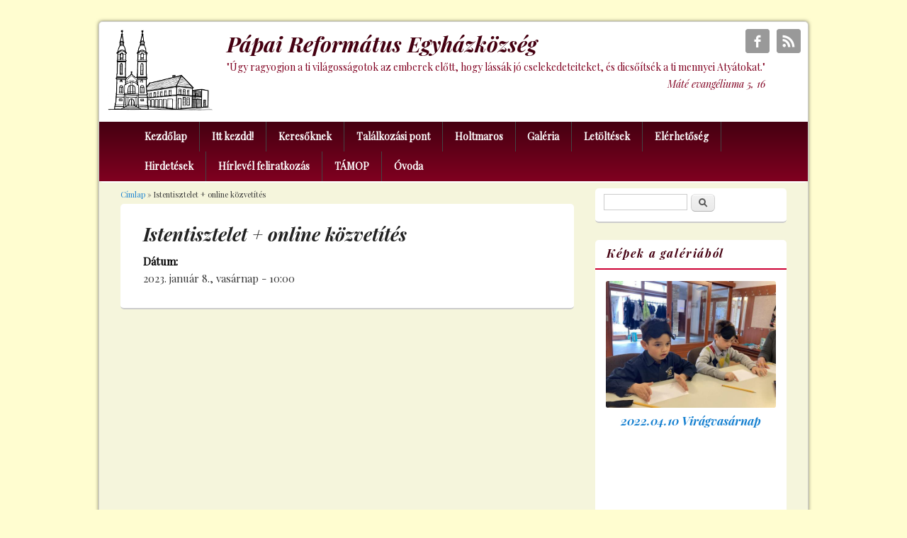

--- FILE ---
content_type: text/html; charset=utf-8
request_url: http://www.papareformatus.hu/esemeny/2831
body_size: 8529
content:
<!DOCTYPE html>
<html lang="hu" dir="ltr"
  xmlns:content="http://purl.org/rss/1.0/modules/content/"
  xmlns:dc="http://purl.org/dc/terms/"
  xmlns:foaf="http://xmlns.com/foaf/0.1/"
  xmlns:og="http://ogp.me/ns#"
  xmlns:rdfs="http://www.w3.org/2000/01/rdf-schema#"
  xmlns:sioc="http://rdfs.org/sioc/ns#"
  xmlns:sioct="http://rdfs.org/sioc/types#"
  xmlns:skos="http://www.w3.org/2004/02/skos/core#"
  xmlns:xsd="http://www.w3.org/2001/XMLSchema#">
<head>
<meta charset="utf-8" />
<meta name="Generator" content="Drupal 7 (http://drupal.org)" />
<link rel="canonical" href="/esemeny/2831" />
<link rel="shortlink" href="/node/2831" />
<meta name="viewport" content="width=device-width, initial-scale=1, maximum-scale=1" />
<link rel="shortcut icon" href="http://www.papareformatus.hu/sites/default/files/logo.ico" type="image/vnd.microsoft.icon" />
<title>Istentisztelet + online közvetítés | Pápai Református Egyházközség</title>
<link type="text/css" rel="stylesheet" href="http://www.papareformatus.hu/sites/default/files/css/css_xE-rWrJf-fncB6ztZfd2huxqgxu4WO-qwma6Xer30m4.css" media="all" />
<link type="text/css" rel="stylesheet" href="http://www.papareformatus.hu/sites/default/files/css/css_vZ_wrMQ9Og-YPPxa1q4us3N7DsZMJa-14jShHgRoRNo.css" media="screen" />
<link type="text/css" rel="stylesheet" href="http://www.papareformatus.hu/sites/default/files/css/css_WpSYKefqk_r6otZcaSemxiljQv4JFnepZTob2bo8jPY.css" media="all" />
<link type="text/css" rel="stylesheet" href="http://www.papareformatus.hu/sites/default/files/css/css_1ObD9OL7b8yEKhYNqefeSXyOxm-U8yrYbRg09PqFDBw.css" media="all" />
<link type="text/css" rel="stylesheet" href="http://www.papareformatus.hu/sites/default/files/css/css_F5S6jJibrLnPYXO6pcH9F79Nnm9D2ie2HQgrBYnJ0t0.css" media="all" />
<link type="text/css" rel="stylesheet" href="http://www.papareformatus.hu/sites/default/files/css/css_9LiHo34KjrOm-7mooh_qIWBMHRYGlzF765NjIi9X6V0.css" media="all" />
<link type="text/css" rel="stylesheet" href="http://fonts.googleapis.com/css?family=Playfair+Display:700italic,italic,regular|Playfair+Display+SC:regular&amp;subset=latin-ext" media="all" />
<script type="text/javascript" src="http://www.papareformatus.hu/misc/jquery.js?v=1.4.4"></script>
<script type="text/javascript" src="http://www.papareformatus.hu/misc/jquery-extend-3.4.0.js?v=1.4.4"></script>
<script type="text/javascript" src="http://www.papareformatus.hu/misc/jquery-html-prefilter-3.5.0-backport.js?v=1.4.4"></script>
<script type="text/javascript" src="http://www.papareformatus.hu/misc/jquery.once.js?v=1.2"></script>
<script type="text/javascript" src="http://www.papareformatus.hu/misc/drupal.js?rrmkgv"></script>
<script type="text/javascript" src="http://www.papareformatus.hu/sites/all/modules/views_slideshow/js/views_slideshow.js?v=1.0"></script>
<script type="text/javascript" src="http://www.papareformatus.hu/misc/jquery.cookie.js?v=1.0"></script>
<script type="text/javascript" src="http://www.papareformatus.hu/misc/jquery.form.js?v=2.52"></script>
<script type="text/javascript" src="http://www.papareformatus.hu/sites/all/modules/beautytips/js/jquery.bt.min.js?v=0.9.5-rc1"></script>
<script type="text/javascript" src="http://www.papareformatus.hu/sites/all/modules/beautytips/js/beautytips.min.js?v=7.x-2.x"></script>
<script type="text/javascript" src="http://www.papareformatus.hu/misc/ajax.js?v=7.95"></script>
<script type="text/javascript" src="http://www.papareformatus.hu/sites/all/modules/fb_likebox/fb_likebox.js?rrmkgv"></script>
<script type="text/javascript" src="http://www.papareformatus.hu/sites/default/files/languages/hu_BwU1gm1QSSWHmSI_GbiyDD-gWsC5S_XWMN_xi5fd5EU.js?rrmkgv"></script>
<script type="text/javascript" src="http://www.papareformatus.hu/sites/all/libraries/colorbox/jquery.colorbox-min.js?rrmkgv"></script>
<script type="text/javascript" src="http://www.papareformatus.hu/sites/all/modules/colorbox/js/colorbox.js?rrmkgv"></script>
<script type="text/javascript" src="http://www.papareformatus.hu/sites/all/modules/colorbox/styles/default/colorbox_style.js?rrmkgv"></script>
<script type="text/javascript" src="http://www.papareformatus.hu/sites/all/libraries/jquery.cycle/jquery.cycle.all.js?rrmkgv"></script>
<script type="text/javascript" src="http://www.papareformatus.hu/sites/all/modules/views_slideshow/contrib/views_slideshow_cycle/js/views_slideshow_cycle.js?rrmkgv"></script>
<script type="text/javascript" src="http://www.papareformatus.hu/sites/all/modules/views/js/base.js?rrmkgv"></script>
<script type="text/javascript" src="http://www.papareformatus.hu/misc/progress.js?v=7.95"></script>
<script type="text/javascript" src="http://www.papareformatus.hu/sites/all/modules/views/js/ajax_view.js?rrmkgv"></script>
<script type="text/javascript" src="http://www.papareformatus.hu/sites/all/modules/responsive_menus/styles/responsive_menus_simple/js/responsive_menus_simple.js?rrmkgv"></script>
<script type="text/javascript" src="http://www.papareformatus.hu/sites/all/modules/google_analytics/googleanalytics.js?rrmkgv"></script>
<script type="text/javascript">
<!--//--><![CDATA[//><!--
(function(i,s,o,g,r,a,m){i["GoogleAnalyticsObject"]=r;i[r]=i[r]||function(){(i[r].q=i[r].q||[]).push(arguments)},i[r].l=1*new Date();a=s.createElement(o),m=s.getElementsByTagName(o)[0];a.async=1;a.src=g;m.parentNode.insertBefore(a,m)})(window,document,"script","//www.google-analytics.com/analytics.js","ga");ga("create", "UA-106098986-1", {"cookieDomain":"auto"});ga("send", "pageview");
//--><!]]>
</script>
<script type="text/javascript" src="http://www.papareformatus.hu/sites/all/themes/refpapa/js/pngfix.min.js?rrmkgv"></script>
<script type="text/javascript">
<!--//--><![CDATA[//><!--
jQuery.extend(Drupal.settings, {"basePath":"\/","pathPrefix":"","setHasJsCookie":0,"ajaxPageState":{"theme":"refpapa","theme_token":"ZI5sX1d50-RPiCgP5_tuXzVDSJyryNOByqwBLV8THBE","js":{"misc\/jquery.js":1,"misc\/jquery-extend-3.4.0.js":1,"misc\/jquery-html-prefilter-3.5.0-backport.js":1,"misc\/jquery.once.js":1,"misc\/drupal.js":1,"sites\/all\/modules\/views_slideshow\/js\/views_slideshow.js":1,"misc\/jquery.cookie.js":1,"misc\/jquery.form.js":1,"sites\/all\/modules\/beautytips\/js\/jquery.bt.min.js":1,"sites\/all\/modules\/beautytips\/js\/beautytips.min.js":1,"misc\/ajax.js":1,"sites\/all\/modules\/fb_likebox\/fb_likebox.js":1,"public:\/\/languages\/hu_BwU1gm1QSSWHmSI_GbiyDD-gWsC5S_XWMN_xi5fd5EU.js":1,"sites\/all\/libraries\/colorbox\/jquery.colorbox-min.js":1,"sites\/all\/modules\/colorbox\/js\/colorbox.js":1,"sites\/all\/modules\/colorbox\/styles\/default\/colorbox_style.js":1,"sites\/all\/libraries\/jquery.cycle\/jquery.cycle.all.js":1,"sites\/all\/modules\/views_slideshow\/contrib\/views_slideshow_cycle\/js\/views_slideshow_cycle.js":1,"sites\/all\/modules\/views\/js\/base.js":1,"misc\/progress.js":1,"sites\/all\/modules\/views\/js\/ajax_view.js":1,"sites\/all\/modules\/responsive_menus\/styles\/responsive_menus_simple\/js\/responsive_menus_simple.js":1,"sites\/all\/modules\/google_analytics\/googleanalytics.js":1,"0":1,"sites\/all\/themes\/refpapa\/js\/pngfix.min.js":1},"css":{"modules\/system\/system.base.css":1,"modules\/system\/system.menus.css":1,"modules\/system\/system.messages.css":1,"modules\/system\/system.theme.css":1,"sites\/all\/modules\/views_slideshow\/views_slideshow.css":1,"sites\/all\/modules\/calendar\/css\/calendar_multiday.css":1,"sites\/all\/modules\/calendar_tooltips\/calendar_tooltips.css":1,"sites\/all\/modules\/date\/date_api\/date.css":1,"sites\/all\/modules\/date\/date_popup\/themes\/datepicker.1.7.css":1,"sites\/all\/modules\/date\/date_repeat_field\/date_repeat_field.css":1,"modules\/field\/theme\/field.css":1,"modules\/node\/node.css":1,"modules\/search\/search.css":1,"modules\/user\/user.css":1,"sites\/all\/modules\/views\/css\/views.css":1,"sites\/all\/modules\/colorbox\/styles\/default\/colorbox_style.css":1,"sites\/all\/modules\/ctools\/css\/ctools.css":1,"sites\/all\/modules\/views_slideshow\/contrib\/views_slideshow_cycle\/views_slideshow_cycle.css":1,"sites\/all\/modules\/date\/date_views\/css\/date_views.css":1,"sites\/all\/modules\/responsive_menus\/styles\/responsive_menus_simple\/css\/responsive_menus_simple.css":1,"sites\/all\/themes\/refpapa\/css\/dark.css":1,"sites\/all\/themes\/refpapa\/style.css":1,"sites\/default\/files\/fontyourface\/font.css":1,"http:\/\/fonts.googleapis.com\/css?family=Playfair+Display:700italic,italic,regular|Playfair+Display+SC:regular\u0026subset=latin-ext":1}},"colorbox":{"opacity":"0.85","current":"{current} \/ {total}","previous":"\u00ab El\u0151z\u0151","next":"K\u00f6vetkez\u0151 \u00bb","close":"Bez\u00e1r","maxWidth":"98%","maxHeight":"98%","fixed":true,"mobiledetect":true,"mobiledevicewidth":"480px","file_public_path":"\/sites\/default\/files","specificPagesDefaultValue":"admin*\nimagebrowser*\nimg_assist*\nimce*\nnode\/add\/*\nnode\/*\/edit\nprint\/*\nprintpdf\/*\nsystem\/ajax\nsystem\/ajax\/*"},"viewsSlideshow":{"gallery_slideshow-block":{"methods":{"goToSlide":["viewsSlideshowPager","viewsSlideshowSlideCounter","viewsSlideshowCycle"],"nextSlide":["viewsSlideshowPager","viewsSlideshowSlideCounter","viewsSlideshowCycle"],"pause":["viewsSlideshowControls","viewsSlideshowCycle"],"play":["viewsSlideshowControls","viewsSlideshowCycle"],"previousSlide":["viewsSlideshowPager","viewsSlideshowSlideCounter","viewsSlideshowCycle"],"transitionBegin":["viewsSlideshowPager","viewsSlideshowSlideCounter"],"transitionEnd":[]},"paused":0}},"viewsSlideshowCycle":{"#views_slideshow_cycle_main_gallery_slideshow-block":{"num_divs":10,"id_prefix":"#views_slideshow_cycle_main_","div_prefix":"#views_slideshow_cycle_div_","vss_id":"gallery_slideshow-block","effect":"fade","transition_advanced":1,"timeout":5000,"speed":700,"delay":0,"sync":1,"random":0,"pause":1,"pause_on_click":0,"action_advanced":0,"start_paused":0,"remember_slide":0,"remember_slide_days":1,"pause_in_middle":0,"pause_when_hidden":0,"pause_when_hidden_type":"full","amount_allowed_visible":"","nowrap":0,"fixed_height":1,"items_per_slide":1,"wait_for_image_load":1,"wait_for_image_load_timeout":3000,"cleartype":0,"cleartypenobg":0,"advanced_options":"{}"}},"views":{"ajax_path":"\/views\/ajax","ajaxViews":{"views_dom_id:a566c1865f2973dc5bbe996a62c2c518":{"view_name":"naptar","view_display_id":"block_1","view_args":"2026-01","view_path":"node\/2831","view_base_path":"calendar-node-field-datum\/month","view_dom_id":"a566c1865f2973dc5bbe996a62c2c518","pager_element":0}}},"urlIsAjaxTrusted":{"\/views\/ajax":true,"\/esemeny\/2831":true},"responsive_menus":[{"toggler_text":"\u2630 Men\u00fc","selectors":["#main-menu"],"media_size":"767","media_unit":"px","absolute":"1","remove_attributes":"1","responsive_menus_style":"responsive_menus_simple"}],"googleanalytics":{"trackOutbound":1,"trackMailto":1,"trackDownload":1,"trackDownloadExtensions":"7z|aac|arc|arj|asf|asx|avi|bin|csv|doc(x|m)?|dot(x|m)?|exe|flv|gif|gz|gzip|hqx|jar|jpe?g|js|mp(2|3|4|e?g)|mov(ie)?|msi|msp|pdf|phps|png|ppt(x|m)?|pot(x|m)?|pps(x|m)?|ppam|sld(x|m)?|thmx|qtm?|ra(m|r)?|sea|sit|tar|tgz|torrent|txt|wav|wma|wmv|wpd|xls(x|m|b)?|xlt(x|m)|xlam|xml|z|zip","trackColorbox":1},"beautytips":{"calendar-tooltips":{"cssStyles":[],"cssSelect":".calendar-calendar .mini-day-on a, .calendar-calendar .day a, .calendar-calendar .mini-day-on span, .calendar-calendar .day span","contentSelector":"$(this).next().html()","trigger":["mouseover","mouseout"],"list":["cssStyles","contentSelector","trigger"]}}});
//--><!]]>
</script>
<!--[if lt IE 9]><script src="/sites/all/themes/refpapa/js/html5.js"></script><![endif]-->
</head>
<body class="html not-front not-logged-in one-sidebar sidebar-first page-node page-node- page-node-2831 node-type-esemeny white">
    <div id="wrapper">
  <header id="header" class="clearfix">
    <div id="site-logo"><a href="/" title="Címlap">
      <img src="http://www.papareformatus.hu/sites/default/files/logo_0.png" alt="Címlap" />
    </a></div>    <hgroup id="site-name-wrap">
      <h1 id="site-name">
        <a href="/" title="Címlap">
          <span>Pápai Református Egyházközség</span>
        </a>
      </h1>
      <div id="site-slogan"><div class="region region-slogan">
  <div id="block-block-12" class="block block-block">

      
  <div class="content">
    <p>"Úgy ragyogjon a ti világosságotok az emberek előtt, hogy lássák jó cselekedeteiteket, és dicsőítsék a ti mennyei Atyátokat."</p><p style="text-align: right;"><em>Máté evangéliuma 5, 16</em></p>  </div>
  
</div> <!-- /.block -->
</div>
 <!-- /.region -->
</div>    </hgroup>
                  <div class="social-profile">
        <ul>
          <li class="facebook">
            <a target="_blank" title="Pápai Református Egyházközség in Facebook" href="http://www.facebook.com/papareformatus">Pápai Református Egyházközség Facebook </a>
          </li>                                        <li class="rss">
            <a target="_blank" title="Pápai Református Egyházközség in RSS" href="/rss.xml">Pápai Református Egyházközség RSS </a>
          </li>
        </ul>
      </div>
        <nav id="navigation" role="navigation">
      <div id="main-menu">
        <ul class="menu"><li class="first leaf"><a href="/" title="">Kezdőlap</a></li>
<li class="expanded"><a href="/itt-kezdd">Itt kezdd!</a><ul class="menu"><li class="first leaf"><a href="/itt-kezdd/koszonto">Köszöntő</a></li>
<li class="leaf"><a href="/itt-kezdd/kuldetesunk">Küldetésünk</a></li>
<li class="last expanded"><a href="/itt-kezdd/bemutatkozunk">Bemutatkozunk</a><ul class="menu"><li class="first leaf"><a href="/itt-kezdd/bemutatkozunk/gyulekezet-tortenete">Gyülekezet története</a></li>
<li class="expanded"><a href="/itt-kezdd/bemutatkozunk/elnokseg">Elnökség</a><ul class="menu"><li class="first leaf"><a href="/itt-kezdd/bemutatkozunk/elnokseg/gondnokok">Gondnokok</a></li>
<li class="last leaf"><a href="/itt-kezdd/bemutatkozunk/elnokseg/lelkeszek">Lelkészek</a></li>
</ul></li>
<li class="leaf"><a href="/itt-kezdd/bemutatkozunk/presbiterium">Presbitérium</a></li>
<li class="last leaf"><a href="/itt-kezdd/bemutatkozunk/munkatarsak">Munkatársak</a></li>
</ul></li>
</ul></li>
<li class="leaf"><a href="/keresoknek">Keresőknek</a></li>
<li class="expanded"><a href="/talalkozasi-pont">Találkozási pont</a><ul class="menu"><li class="first leaf"><a href="/talalkozasi-pont/kereszteles-eskuvo-temetes">Keresztelés, esküvő, temetés</a></li>
<li class="expanded"><a href="/talalkozasi-pont/gyulekezeti-csoportok">Gyülekezeti csoportok</a><ul class="menu"><li class="first leaf"><a href="/talalkozasi-pont/gyulekezeti-csoportok/alpha-kurzus">Alpha Kurzus</a></li>
<li class="leaf"><a href="/talalkozasi-pont/gyulekezeti-csoportok/baba-mama-kor" title="">Baba-mama kör</a></li>
<li class="leaf"><a href="/talalkozasi-pont/gyulekezeti-csoportok/barka-csoport">Bárka csoport</a></li>
<li class="leaf"><a href="/talalkozasi-pont/gyulekezeti-csoportok/fiatal-felnottek-bibliakore">Fiatal felnőttek bibliaköre</a></li>
<li class="leaf"><a href="/talalkozasi-pont/gyulekezeti-csoportok/forras-kor-0">Forrás kör</a></li>
<li class="leaf"><a href="/talalkozasi-pont/gyulekezeti-csoportok/ferfi-kor">Férfi kör</a></li>
<li class="leaf"><a href="/talalkozasi-pont/gyulekezeti-csoportok/fonix-csoport">Főnix csoport</a></li>
<li class="leaf"><a href="/talalkozasi-pont/gyulekezeti-csoportok/ifi">Ifi</a></li>
<li class="leaf"><a href="/talalkozasi-pont/gyulekezeti-csoportok/korban-gazdagok-kore">Korban gazdagok köre</a></li>
<li class="leaf"><a href="/talalkozasi-pont/gyulekezeti-csoportok/noszovetseg">Nőszövetség</a></li>
<li class="last leaf"><a href="/talalkozasi-pont/gyulekezeti-csoportok/sellyei-istvan-enekkar">Séllyei István Énekkar</a></li>
</ul></li>
<li class="last leaf"><a href="/talalkozasi-pont/allando-alkalmaink">Állandó alkalmaink</a></li>
</ul></li>
<li class="leaf"><a href="/holtmaros">Holtmaros</a></li>
<li class="expanded"><a href="/galeria">Galéria</a><ul class="menu"><li class="first leaf"><a href="/galeria/fenntartoi-kozzetetel">Fenntartói közzététel</a></li>
<li class="expanded"><a href="/kepgaleria" title="">Fényképek</a><ul class="menu"><li class="first expanded"><a href="/kepgaleria/2014">2014</a><ul class="menu"><li class="first last leaf"><a href="/kepgaleria/2014-07-26-csurgo-mecsestartok-tabor">2014 07 26 Csurgó Mécsestartók tábor</a></li>
</ul></li>
<li class="expanded"><a href="/kepgaleria/2015-0">2015</a><ul class="menu"><li class="first leaf"><a href="/kepgaleria/2015-06-07-hittanos-tanevzaro">2015 06 07 Hittanos tanévzáró</a></li>
<li class="last leaf"><a href="/kepgaleria/20150713-19-mecsestartok-tabor-csurgo">2015 07 13 - 19 Mécsestartók tábor Csurgó</a></li>
</ul></li>
<li class="collapsed"><a href="/galeria/fenykepek/2017">2017</a></li>
<li class="last leaf"><a href="/kepgaleria/20220410-viragvasarnap">2022.04.10 Virágvasárnap</a></li>
</ul></li>
<li class="last expanded"><a href="/galeria/videok">Videók</a><ul class="menu"><li class="first leaf"><a href="/galeria/videok/eloadasok">Előadások</a></li>
<li class="expanded"><a href="/galeria/videok/evangelizaciok" title="">Evangelizációk</a><ul class="menu"><li class="first leaf"><a href="/galeria/videok/evangelizaciok/2012">2012</a></li>
<li class="leaf"><a href="/galeria/videok/evangelizaciok/2013">2013</a></li>
<li class="leaf"><a href="/galeria/videok/evangelizaciok/2014">2014</a></li>
<li class="leaf"><a href="/galeria/videok/evangelizaciok/2015">2015</a></li>
<li class="leaf"><a href="/galeria/videok/evangelizaciok/2016">2016</a></li>
<li class="last leaf"><a href="/galeria/videok/evangelizaciok/2017">2017</a></li>
</ul></li>
<li class="leaf"><a href="/galeria/videok/forras-magazin">Forrás magazin</a></li>
<li class="leaf"><a href="/galeria/videok/istentiszteletek">Istentiszteletek</a></li>
<li class="leaf"><a href="/galeria/videok/konfirmaciok">Konfirmációk</a></li>
<li class="last leaf"><a href="/galeria/videok/eletkepek">Életképek</a></li>
</ul></li>
</ul></li>
<li class="expanded"><a href="/letoltesek">Letöltések</a><ul class="menu"><li class="first leaf"><a href="/letoltesek/tebenned-biztunk-gyulekezeti-ujsag">Tebenned bíztunk (gyülekezeti újság)</a></li>
<li class="leaf"><a href="/letoltesek/szigetek-egyhazmegyei-lap" title="A Pápai Református Egyházmegye hitéleti lapja">Szigetek - egyházmegyei lap</a></li>
<li class="leaf"><a href="/letoltesek/papai-reformatus-egyhazmegye-kovetkezo-6-eve">A Pápai Református Egyházmegye következő 6 éve</a></li>
<li class="leaf"><a href="/letoltesek/gyulekezeti-hirlevel">Gyülekezeti hírlevél</a></li>
<li class="last expanded"><a href="/letoltes/igehirdetesek">Igehirdetések</a><ul class="menu"><li class="first last leaf"><a href="/letoltes/igehirdetesek/2013">2013.</a></li>
</ul></li>
</ul></li>
<li class="leaf"><a href="/elerhetosegek">Elérhetőség</a></li>
<li class="leaf"><a href="/hirdetesek">Hirdetések</a></li>
<li class="leaf"><a href="/hirlevel-feliratkozas">Hírlevél feliratkozás</a></li>
<li class="leaf"><a href="/tamop-0">TÁMOP</a></li>
<li class="last leaf"><a href="https://edenkert.reformatus.hu/" title="">Óvoda</a></li>
</ul>      </div>
    </nav>
  </header>

  <div id="preface-area" class="clearfix">
    
      </div>

  <div id="main" class="clearfix">
    <div id="primary">
      <section id="content" role="main">
        <div id="breadcrumbs"><h2 class="element-invisible">Jelenlegi hely</h2><nav class="breadcrumb"><a href="/">Címlap</a> » Istentisztelet + online közvetítés</nav></div>                        <div id="content-wrap">
                    <h1 class="page-title">Istentisztelet + online közvetítés</h1>                                                  <div class="region region-content">
  <div id="block-system-main" class="block block-system">

      
  <div class="content">
                        <span property="dc:title" content="Istentisztelet + online közvetítés" class="rdf-meta element-hidden"></span>  
      
    
  <div class="content">
    <div class="field field-name-field-datum2 field-type-datetime field-label-above"><div class="field-label">Dátum:&nbsp;</div><div class="field-items"><div class="field-item even"><span class="date-display-single" property="dc:date" datatype="xsd:dateTime" content="2023-01-08T10:00:00+01:00">2023. január 8., vasárnap - 10:00</span></div></div></div>  </div>

      <footer>
          </footer>
  
    </div>
  
</div> <!-- /.block -->
</div>
 <!-- /.region -->
        </div>
      </section> <!-- /#main -->
    </div>

          <aside id="sidebar" role="complementary">
       <div class="region region-sidebar-first">
  <div id="block-search-form" class="block block-search">

      
  <div class="content">
    <form action="/esemeny/2831" method="post" id="search-block-form" accept-charset="UTF-8"><div><div class="container-inline">
      <h2 class="element-invisible">Keresés űrlap</h2>
    <div class="form-item form-type-textfield form-item-search-block-form">
  <label class="element-invisible" for="edit-search-block-form--2">Keresés </label>
 <input title="A keresendő kifejezések megadása." type="text" id="edit-search-block-form--2" name="search_block_form" value="" size="15" maxlength="128" class="form-text" />
</div>
<div class="form-actions form-wrapper" id="edit-actions"><input type="submit" id="edit-submit" name="op" value="Keresés" class="form-submit" /></div><input type="hidden" name="form_build_id" value="form-j5OrodABXO2OnB_zJ2Giiksb48m8EtHfJdBXg8vOp4M" />
<input type="hidden" name="form_id" value="search_block_form" />
</div>
</div></form>  </div>
  
</div> <!-- /.block -->
<div id="block-views-gallery-slideshow-block" class="block block-views">

        <h2 >Képek a galériából</h2>
    
  <div class="content">
    <div class="view view-gallery-slideshow view-id-gallery_slideshow view-display-id-block view-dom-id-e7da9252be9756324693f96c38b43442">
        
  
  
      <div class="view-content">
      
  <div class="skin-default">
    
    <div id="views_slideshow_cycle_main_gallery_slideshow-block" class="views_slideshow_cycle_main views_slideshow_main"><div id="views_slideshow_cycle_teaser_section_gallery_slideshow-block" class="views-slideshow-cycle-main-frame views_slideshow_cycle_teaser_section">
  <div id="views_slideshow_cycle_div_gallery_slideshow-block_0" class="views-slideshow-cycle-main-frame-row views_slideshow_cycle_slide views_slideshow_slide views-row-1 views-row-odd">
  <div class="views-slideshow-cycle-main-frame-row-item views-row views-row-0 views-row-odd views-row-first">
    
  <div class="views-field views-field-field-gallery">        <div class="field-content"><a href="/kepgaleria/20220410-viragvasarnap"><img typeof="foaf:Image" src="http://www.papareformatus.hu/sites/default/files/styles/large/public/gallery/img_5955_conv_1.jpeg?itok=zTx4jllW" width="560" height="420" alt="" /></a></div>  </div>  
  <div class="views-field views-field-title">        <h3 class="field-content"><a href="/kepgaleria/20220410-viragvasarnap">2022.04.10 Virágvasárnap</a></h3>  </div></div>
</div>
<div id="views_slideshow_cycle_div_gallery_slideshow-block_1" class="views-slideshow-cycle-main-frame-row views_slideshow_cycle_slide views_slideshow_slide views-row-2 views_slideshow_cycle_hidden views-row-even">
  <div class="views-slideshow-cycle-main-frame-row-item views-row views-row-1 views-row-even">
    
  <div class="views-field views-field-field-gallery">        <div class="field-content"><a href="/kepgaleria/2017-05-28-hittanos-tanevzaro"><img typeof="foaf:Image" src="http://www.papareformatus.hu/sites/default/files/styles/large/public/gallery/20170528-20170528-dsc01792.jpg?itok=gE8mKrEO" width="560" height="373" alt="" /></a></div>  </div>  
  <div class="views-field views-field-title">        <h3 class="field-content"><a href="/kepgaleria/2017-05-28-hittanos-tanevzaro">2017. 05. 28 Hittanos tanévzáró</a></h3>  </div></div>
</div>
<div id="views_slideshow_cycle_div_gallery_slideshow-block_2" class="views-slideshow-cycle-main-frame-row views_slideshow_cycle_slide views_slideshow_slide views-row-3 views_slideshow_cycle_hidden views-row-odd">
  <div class="views-slideshow-cycle-main-frame-row-item views-row views-row-2 views-row-odd">
    
  <div class="views-field views-field-field-gallery">        <div class="field-content"><a href="/kepgaleria/2017-04-viragvasarnapi-csaladi-nap"><img typeof="foaf:Image" src="http://www.papareformatus.hu/sites/default/files/styles/large/public/gallery/dsc00476.jpg?itok=FPxRC8o3" width="560" height="373" alt="" /></a></div>  </div>  
  <div class="views-field views-field-title">        <h3 class="field-content"><a href="/kepgaleria/2017-04-viragvasarnapi-csaladi-nap">2017 04 virágvasárnapi családi nap</a></h3>  </div></div>
</div>
<div id="views_slideshow_cycle_div_gallery_slideshow-block_3" class="views-slideshow-cycle-main-frame-row views_slideshow_cycle_slide views_slideshow_slide views-row-4 views_slideshow_cycle_hidden views-row-even">
  <div class="views-slideshow-cycle-main-frame-row-item views-row views-row-3 views-row-even">
    
  <div class="views-field views-field-field-gallery">        <div class="field-content"><a href="/kepgaleria/2017-05-28-hittanos-tanevzaro"><img typeof="foaf:Image" src="http://www.papareformatus.hu/sites/default/files/styles/large/public/gallery/20170528-20170528-dsc01751_0.jpg?itok=wAJ7Ormk" width="373" height="560" alt="" /></a></div>  </div>  
  <div class="views-field views-field-title">        <h3 class="field-content"><a href="/kepgaleria/2017-05-28-hittanos-tanevzaro">2017. 05. 28 Hittanos tanévzáró</a></h3>  </div></div>
</div>
<div id="views_slideshow_cycle_div_gallery_slideshow-block_4" class="views-slideshow-cycle-main-frame-row views_slideshow_cycle_slide views_slideshow_slide views-row-5 views_slideshow_cycle_hidden views-row-odd">
  <div class="views-slideshow-cycle-main-frame-row-item views-row views-row-4 views-row-odd">
    
  <div class="views-field views-field-field-gallery">        <div class="field-content"><a href="/kepgaleria/20220410-viragvasarnap"><img typeof="foaf:Image" src="http://www.papareformatus.hu/sites/default/files/styles/large/public/gallery/dsc00074_1.jpg?itok=zRU1yE-u" width="315" height="560" alt="" /></a></div>  </div>  
  <div class="views-field views-field-title">        <h3 class="field-content"><a href="/kepgaleria/20220410-viragvasarnap">2022.04.10 Virágvasárnap</a></h3>  </div></div>
</div>
<div id="views_slideshow_cycle_div_gallery_slideshow-block_5" class="views-slideshow-cycle-main-frame-row views_slideshow_cycle_slide views_slideshow_slide views-row-6 views_slideshow_cycle_hidden views-row-even">
  <div class="views-slideshow-cycle-main-frame-row-item views-row views-row-5 views-row-even">
    
  <div class="views-field views-field-field-gallery">        <div class="field-content"><a href="/kepgaleria/20220410-viragvasarnap"><img typeof="foaf:Image" src="http://www.papareformatus.hu/sites/default/files/styles/large/public/gallery/img_5928_conv_1.jpeg?itok=s98zRHON" width="560" height="420" alt="" /></a></div>  </div>  
  <div class="views-field views-field-title">        <h3 class="field-content"><a href="/kepgaleria/20220410-viragvasarnap">2022.04.10 Virágvasárnap</a></h3>  </div></div>
</div>
<div id="views_slideshow_cycle_div_gallery_slideshow-block_6" class="views-slideshow-cycle-main-frame-row views_slideshow_cycle_slide views_slideshow_slide views-row-7 views_slideshow_cycle_hidden views-row-odd">
  <div class="views-slideshow-cycle-main-frame-row-item views-row views-row-6 views-row-odd">
    
  <div class="views-field views-field-field-gallery">        <div class="field-content"><a href="/kepgaleria/2017-05-28-hittanos-tanevzaro"><img typeof="foaf:Image" src="http://www.papareformatus.hu/sites/default/files/styles/large/public/gallery/20170528-20170528-dsc01820.jpg?itok=cfkwwHMm" width="373" height="560" alt="" /></a></div>  </div>  
  <div class="views-field views-field-title">        <h3 class="field-content"><a href="/kepgaleria/2017-05-28-hittanos-tanevzaro">2017. 05. 28 Hittanos tanévzáró</a></h3>  </div></div>
</div>
<div id="views_slideshow_cycle_div_gallery_slideshow-block_7" class="views-slideshow-cycle-main-frame-row views_slideshow_cycle_slide views_slideshow_slide views-row-8 views_slideshow_cycle_hidden views-row-even">
  <div class="views-slideshow-cycle-main-frame-row-item views-row views-row-7 views-row-even">
    
  <div class="views-field views-field-field-gallery">        <div class="field-content"><a href="/kepgaleria/20220410-viragvasarnap"><img typeof="foaf:Image" src="http://www.papareformatus.hu/sites/default/files/styles/large/public/gallery/img_6027_conv_1.jpeg?itok=mMwcVz9U" width="420" height="560" alt="" /></a></div>  </div>  
  <div class="views-field views-field-title">        <h3 class="field-content"><a href="/kepgaleria/20220410-viragvasarnap">2022.04.10 Virágvasárnap</a></h3>  </div></div>
</div>
<div id="views_slideshow_cycle_div_gallery_slideshow-block_8" class="views-slideshow-cycle-main-frame-row views_slideshow_cycle_slide views_slideshow_slide views-row-9 views_slideshow_cycle_hidden views-row-odd">
  <div class="views-slideshow-cycle-main-frame-row-item views-row views-row-8 views-row-odd">
    
  <div class="views-field views-field-field-gallery">        <div class="field-content"><a href="/kepgaleria/2017-05-28-hittanos-tanevzaro"><img typeof="foaf:Image" src="http://www.papareformatus.hu/sites/default/files/styles/large/public/gallery/20170528-20170528-dsc01805.jpg?itok=Tpg11LgY" width="560" height="373" alt="" /></a></div>  </div>  
  <div class="views-field views-field-title">        <h3 class="field-content"><a href="/kepgaleria/2017-05-28-hittanos-tanevzaro">2017. 05. 28 Hittanos tanévzáró</a></h3>  </div></div>
</div>
<div id="views_slideshow_cycle_div_gallery_slideshow-block_9" class="views-slideshow-cycle-main-frame-row views_slideshow_cycle_slide views_slideshow_slide views-row-10 views_slideshow_cycle_hidden views-row-even">
  <div class="views-slideshow-cycle-main-frame-row-item views-row views-row-9 views-row-even views-row-last">
    
  <div class="views-field views-field-field-gallery">        <div class="field-content"></div>  </div>  
  <div class="views-field views-field-title">        <h3 class="field-content"><a href="/kepgaleria/2015-0">2015</a></h3>  </div></div>
</div>
</div>
</div>
      </div>
    </div>
  
  
  
  
  
  
</div>  </div>
  
</div> <!-- /.block -->
<div id="block-views-naptar-block-1" class="block block-views">

      
  <div class="content">
    <div class="view view-naptar view-id-naptar view-display-id-block_1 view-dom-id-a566c1865f2973dc5bbe996a62c2c518">
            <div class="view-header">
      <div class="date-nav-wrapper clearfix">
  <div class="date-nav item-list">
    <div class="date-heading">
      <h3><a href="http://www.papareformatus.hu/calendar-node-field-datum/month/2026-01" title="Hónap egészoldalas megtekintése">január</a></h3>
    </div>
    <ul class="pager">
          <li class="date-prev">
        <a href="http://www.papareformatus.hu/esemeny/2831?mini=2025-12" title="Ugrás az előző hónapra" rel="nofollow">&laquo;</a>      </li>
              <li class="date-next">
        <a href="http://www.papareformatus.hu/esemeny/2831?mini=2026-03" title="Ugrás a következő hónapra" rel="nofollow">&raquo;</a>      </li>
        </ul>
  </div>
</div>
    </div>
  
  
  
      <div class="view-content">
      <div class="calendar-calendar"><div class="month-view">
 
<table class="mini">
  <thead>
    <tr>
              <th class="days mon">
          h        </th>
              <th class="days tue">
          k        </th>
              <th class="days wed">
          s        </th>
              <th class="days thu">
          c        </th>
              <th class="days fri">
          p        </th>
              <th class="days sat">
          s        </th>
              <th class="days sun">
          v        </th>
          </tr>
  </thead>
  <tbody>
          <tr>
                  <td id="naptar-2025-12-29" class="mon mini empty">
            <div class="calendar-empty">&nbsp;</div>
          </td>
                  <td id="naptar-2025-12-30" class="tue mini empty">
            <div class="calendar-empty">&nbsp;</div>
          </td>
                  <td id="naptar-2025-12-31" class="wed mini empty">
            <div class="calendar-empty">&nbsp;</div>
          </td>
                  <td id="naptar-2026-01-01" class="thu mini past has-no-events">
            <div class="month mini-day-off"> 1 </div><div class="calendar-empty">&nbsp;</div>
          </td>
                  <td id="naptar-2026-01-02" class="fri mini past has-no-events">
            <div class="month mini-day-off"> 2 </div><div class="calendar-empty">&nbsp;</div>
          </td>
                  <td id="naptar-2026-01-03" class="sat mini past has-no-events">
            <div class="month mini-day-off"> 3 </div><div class="calendar-empty">&nbsp;</div>
          </td>
                  <td id="naptar-2026-01-04" class="sun mini past has-no-events">
            <div class="month mini-day-off"> 4 </div><div class="calendar-empty">&nbsp;</div>
          </td>
              </tr>
          <tr>
                  <td id="naptar-2026-01-05" class="mon mini past has-no-events">
            <div class="month mini-day-off"> 5 </div><div class="calendar-empty">&nbsp;</div>
          </td>
                  <td id="naptar-2026-01-06" class="tue mini past has-no-events">
            <div class="month mini-day-off"> 6 </div><div class="calendar-empty">&nbsp;</div>
          </td>
                  <td id="naptar-2026-01-07" class="wed mini past has-no-events">
            <div class="month mini-day-off"> 7 </div><div class="calendar-empty">&nbsp;</div>
          </td>
                  <td id="naptar-2026-01-08" class="thu mini past has-no-events">
            <div class="month mini-day-off"> 8 </div><div class="calendar-empty">&nbsp;</div>
          </td>
                  <td id="naptar-2026-01-09" class="fri mini past has-no-events">
            <div class="month mini-day-off"> 9 </div><div class="calendar-empty">&nbsp;</div>
          </td>
                  <td id="naptar-2026-01-10" class="sat mini past has-no-events">
            <div class="month mini-day-off"> 10 </div><div class="calendar-empty">&nbsp;</div>
          </td>
                  <td id="naptar-2026-01-11" class="sun mini past has-no-events">
            <div class="month mini-day-off"> 11 </div><div class="calendar-empty">&nbsp;</div>
          </td>
              </tr>
          <tr>
                  <td id="naptar-2026-01-12" class="mon mini past has-no-events">
            <div class="month mini-day-off"> 12 </div><div class="calendar-empty">&nbsp;</div>
          </td>
                  <td id="naptar-2026-01-13" class="tue mini past has-no-events">
            <div class="month mini-day-off"> 13 </div><div class="calendar-empty">&nbsp;</div>
          </td>
                  <td id="naptar-2026-01-14" class="wed mini past has-no-events">
            <div class="month mini-day-off"> 14 </div><div class="calendar-empty">&nbsp;</div>
          </td>
                  <td id="naptar-2026-01-15" class="thu mini past has-no-events">
            <div class="month mini-day-off"> 15 </div><div class="calendar-empty">&nbsp;</div>
          </td>
                  <td id="naptar-2026-01-16" class="fri mini past has-no-events">
            <div class="month mini-day-off"> 16 </div><div class="calendar-empty">&nbsp;</div>
          </td>
                  <td id="naptar-2026-01-17" class="sat mini past has-no-events">
            <div class="month mini-day-off"> 17 </div><div class="calendar-empty">&nbsp;</div>
          </td>
                  <td id="naptar-2026-01-18" class="sun mini past has-no-events">
            <div class="month mini-day-off"> 18 </div><div class="calendar-empty">&nbsp;</div>
          </td>
              </tr>
          <tr>
                  <td id="naptar-2026-01-19" class="mon mini past has-no-events">
            <div class="month mini-day-off"> 19 </div><div class="calendar-empty">&nbsp;</div>
          </td>
                  <td id="naptar-2026-01-20" class="tue mini past has-no-events">
            <div class="month mini-day-off"> 20 </div><div class="calendar-empty">&nbsp;</div>
          </td>
                  <td id="naptar-2026-01-21" class="wed mini today has-no-events">
            <div class="month mini-day-off"> 21 </div><div class="calendar-empty">&nbsp;</div>
          </td>
                  <td id="naptar-2026-01-22" class="thu mini future has-no-events">
            <div class="month mini-day-off"> 22 </div><div class="calendar-empty">&nbsp;</div>
          </td>
                  <td id="naptar-2026-01-23" class="fri mini future has-no-events">
            <div class="month mini-day-off"> 23 </div><div class="calendar-empty">&nbsp;</div>
          </td>
                  <td id="naptar-2026-01-24" class="sat mini future has-no-events">
            <div class="month mini-day-off"> 24 </div><div class="calendar-empty">&nbsp;</div>
          </td>
                  <td id="naptar-2026-01-25" class="sun mini future has-no-events">
            <div class="month mini-day-off"> 25 </div><div class="calendar-empty">&nbsp;</div>
          </td>
              </tr>
          <tr>
                  <td id="naptar-2026-01-26" class="mon mini future has-no-events">
            <div class="month mini-day-off"> 26 </div><div class="calendar-empty">&nbsp;</div>
          </td>
                  <td id="naptar-2026-01-27" class="tue mini future has-no-events">
            <div class="month mini-day-off"> 27 </div><div class="calendar-empty">&nbsp;</div>
          </td>
                  <td id="naptar-2026-01-28" class="wed mini future has-no-events">
            <div class="month mini-day-off"> 28 </div><div class="calendar-empty">&nbsp;</div>
          </td>
                  <td id="naptar-2026-01-29" class="thu mini future has-no-events">
            <div class="month mini-day-off"> 29 </div><div class="calendar-empty">&nbsp;</div>
          </td>
                  <td id="naptar-2026-01-30" class="fri mini future has-no-events">
            <div class="month mini-day-off"> 30 </div><div class="calendar-empty">&nbsp;</div>
          </td>
                  <td id="naptar-2026-01-31" class="sat mini future has-no-events">
            <div class="month mini-day-off"> 31 </div><div class="calendar-empty">&nbsp;</div>
          </td>
                  <td id="naptar-2026-02-01" class="sun mini empty">
            <div class="calendar-empty">&nbsp;</div>
          </td>
              </tr>
      </tbody>
</table>
</div></div>    </div>
  
  
  
  
  
  
</div>  </div>
  
</div> <!-- /.block -->
<div id="block-fb-likebox-0" class="block block-fb-likebox">

      
  <div class="content">
    <div id="fb-root"></div><div class="fb-page" data-href="http://www.facebook.com/papareformatus" data-width="219" data-height="290" data-hide-cover="false" data-show-facepile="true" data-show-posts="false"><div class="fb-xfbml-parse-ignore"><blockquote cite="http://www.facebook.com/papareformatus"><a href="http://www.facebook.com/papareformatus">Like us on Facebook</a></blockquote></div></div>  </div>
  
</div> <!-- /.block -->
<div id="block-block-1" class="block block-block">

        <h2 >Ajánlott oldalak</h2>
    
  <div class="content">
    <p><a href="http://reformatus.hu">Magyar Református Egyház</a></p><p><a href="http://refdunantul.hu">Dunántúli Református Egyházkerület</a></p><p><a href="http://refi-papa.hu">REFI</a></p><p><a href="http://www.prta.hu"><span style="line-height: 1.538em;">Teológia</span></a></p><p><a href="http://tanc-lanc.hu">Tánc-Lánc</a></p><p><a href="http://reposzt.hu">Reposzt</a></p><p><a href="http://parokia.hu">Parókia Portál</a></p><p><a href="http://papa.hu">Pápa város honlapja</a></p><p><a href="http://papa-ma.hu">Pápai hírek</a></p>  </div>
  
</div> <!-- /.block -->
<div id="block-block-10" class="block block-block">

        <h2 >Lélek-zés</h2>
    
  <div class="content">
    <p><a href="http://igemellett.blog.hu" style="line-height: 1.538em;">Az Ige mellett</a></p><p><a href="http://szentiras.hu">Online Biblia</a></p><p><a href="http://ujszov.hu">Görög Újszövetség</a></p><p><a href="http://szentter.com">Szent tér</a></p><p><a href="http://maiige.hu">Mai Ige</a></p><p><a href="http://tobbazelet.hu">Több az élet</a></p>  </div>
  
</div> <!-- /.block -->
<div id="block-block-11" class="block block-block">

        <h2 >Gondolkodó</h2>
    
  <div class="content">
    <p><a href="http://reposzt.hu">Reposzt</a></p><p><a href="http://parokia.hu/kozosseg">Közös(s)Ég</a></p><p><a href="http://palferi.hu">Pál Feri</a></p><p><a href="http://apologia.hu">Apológia Kutatóközpont</a></p><p><a href="http://apcsel29.hu">Apcsel29</a></p>  </div>
  
</div> <!-- /.block -->
<div id="block-user-online" class="block block-user">

        <h2 >Jelenlévő felhasználók</h2>
    
  <div class="content">
    <p>Jelenleg 0 felhasználó van a webhelyen</p>  </div>
  
</div> <!-- /.block -->
</div>
 <!-- /.region -->
      </aside> 
      </div>

  <footer id="footer-bottom">
    <div id="footer-area" class="clearfix">
            
          </div>

    <div id="bottom" class="clearfix">
      <div class="copyright">Copyright &copy; 2026, <a href="/">Pápai Református Egyházközség</a></div>
      <div class="credit">Web: <a href="http://www.wdha.hu" target="_blank">WDHA</a></div>
    </div>
  </footer>

</div>






  </body>
</html>


--- FILE ---
content_type: text/css
request_url: http://www.papareformatus.hu/sites/default/files/css/css_9LiHo34KjrOm-7mooh_qIWBMHRYGlzF765NjIi9X6V0.css
body_size: 80
content:
body{font-family:'Playfair Display';font-style:normal;font-weight:normal;}


--- FILE ---
content_type: text/plain
request_url: https://www.google-analytics.com/j/collect?v=1&_v=j102&a=355167227&t=pageview&_s=1&dl=http%3A%2F%2Fwww.papareformatus.hu%2Fesemeny%2F2831&ul=en-us%40posix&dt=Istentisztelet%20%2B%20online%20k%C3%B6zvet%C3%ADt%C3%A9s%20%7C%20P%C3%A1pai%20Reform%C3%A1tus%20Egyh%C3%A1zk%C3%B6zs%C3%A9g&sr=1280x720&vp=1280x720&_u=IEBAAEABAAAAACAAI~&jid=773835614&gjid=970782981&cid=1958239525.1768965616&tid=UA-106098986-1&_gid=473623353.1768965616&_r=1&_slc=1&z=1896623040
body_size: -286
content:
2,cG-5WFP0JHHMR